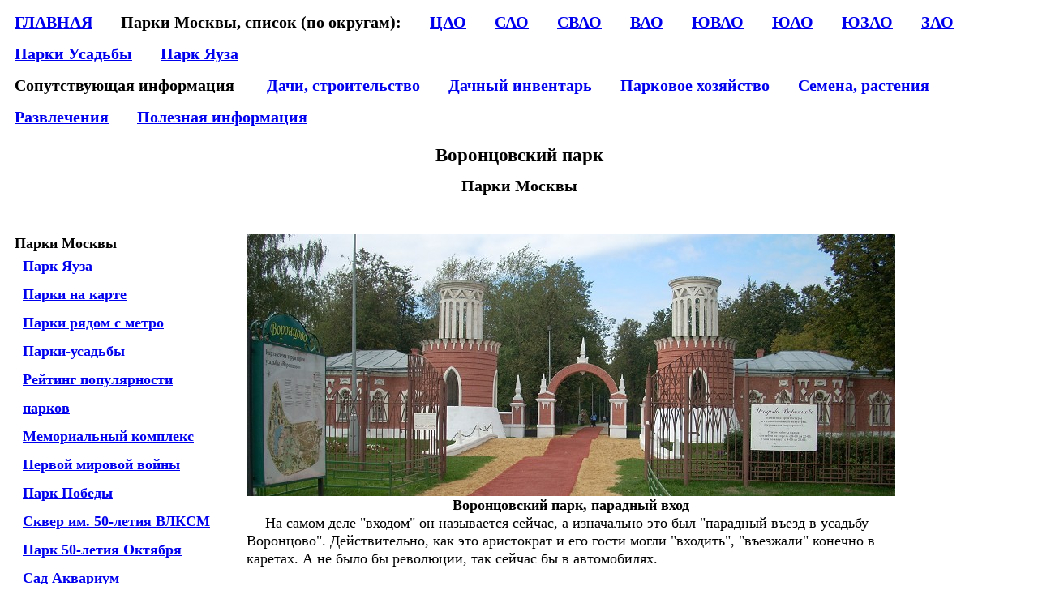

--- FILE ---
content_type: text/html; charset=windows-1251
request_url: https://moskvapark.naidich.ru/voron/galery.htm
body_size: 10186
content:
<!DOCTYPE HTML PUBLIC "-//W3C//DTD HTML 4.01 Transitional//EN">
<HTML>
<HEAD>
<TITLE>Парк Воронцово - бывшая подмосковная старинная усадьба</TITLE>
<meta http-equiv="Content-Type" content="text/html; charset=windows-1251">
<META content="Вячеслав Найдич" name="Author ">
<META NAME="DESCRIPTION" CONTENT = "Усадьба была построена на рубеже XVII-XVIII веков и принадлежала исчезновшему старинному боярскому роду с фамилией Воронец. Главной достопримечательностью парка является каскад из четырех прудов, а также уникальная дубрава. Парк усадьбы является памятником садово-паркового искусства конца XVIII-начала XIX вв.">
<META NAME="KEYWORDS" CONTENT="Воронцовский парк, Воронец, Воронцово">
<meta name="viewport" content="width=device-width, initial-scale=1" />
<link rel="stylesheet" type="text/css" href = "/css_file.css" >

<!-- Yandex.RTB -->
<script>window.yaContextCb=window.yaContextCb||[]</script>
<script src="https://yandex.ru/ads/system/context.js" async></script>

<!-- Top.Mail.Ru counter -->
<script type="text/javascript">
var _tmr = window._tmr || (window._tmr = []);
_tmr.push({id: "1885016", type: "pageView", start: (new Date()).getTime()});
(function (d, w, id) {
  if (d.getElementById(id)) return;
  var ts = d.createElement("script"); ts.type = "text/javascript"; ts.async = true; ts.id = id;
  ts.src = "https://top-fwz1.mail.ru/js/code.js";
  var f = function () {var s = d.getElementsByTagName("script")[0]; s.parentNode.insertBefore(ts, s);};
  if (w.opera == "[object Opera]") { d.addEventListener("DOMContentLoaded", f, false); } else { f(); }
})(document, window, "tmr-code");
</script>
<noscript><div><img src="https://top-fwz1.mail.ru/counter?id=1885016;js=na" style="position:absolute;left:-9999px;" alt="Top.Mail.Ru" /></div></noscript>
<!-- /Top.Mail.Ru counter -->


<noscript><div><img src="https://mc.yandex.ru/watch/56055079" style="position:absolute; left:-9999px;" alt="" /></div></noscript>
<!-- /Yandex.Metrika counter moskvapark.naidich.ru  -->
<style>
.backlist {height:auto; }

.kadr {width:800px; }
@media screen and (min-width: 800px) {.kadr {width:800px ;} }
@media screen and (max-width: 800px) {.kadr{max-width: 98%;} } 
@media  (max-width:1010px)  {.backlist {display:none;} } 

</style>
</HEAD>
<BODY ALINK="#FF0000">
<noindex><B>
<DIV Class="menu"><A HREF="/"  TITLE="Описание парков, бульваров и скверов Москвы. Информация об учреждениях и предприятиях садово-парковой культуры">ГЛАВНАЯ</A>&emsp; </DIV>

<DIV Class="menu">Парки Москвы, список (по округам):&emsp; </DIV>

<DIV Class="menu"><A HREF="/parks_cao/parks_cao.htm" TITLE="Список парков, бульваров и скверов Центрального АО Москвы">ЦАО</A>&emsp; </DIV>

<DIV Class="menu"><A HREF="/parks_sao/parks_sao.htm" TITLE="Список парков, бульваров и скверов Северного АО Москвы">САО</A>&emsp; </DIV>

<DIV Class="menu"><A HREF="/parks_svao/parks_svao.htm" TITLE="Список парков, бульваров и скверов Северо-Восточного АО Москвы">СВАО</A>&emsp; </DIV>

<DIV Class="menu"><A HREF="/parks_vao/parks_vao.htm" TITLE="Список парков, бульваров и скверов Восточного АО Москвы">ВАО</A>&emsp; </DIV>

<DIV Class="menu"><A HREF="/parks_uvao/parks_uvao.htm" TITLE="Список парков, бульваров и скверов Юго-Восточного АО Москвы">ЮВАО</A>&emsp; </DIV>

<DIV Class="menu"><A HREF="/parks_uao/parks_uao.htm" TITLE="Список парков, бульваров и скверов Южного АО Москвы">ЮАО</A>&emsp; </DIV>

<DIV Class="menu"><A HREF="/parks_uzao/parks_uzao.htm" TITLE="Список парков, бульваров и скверов Юго-Западного АО Москвы">ЮЗАО</A>&emsp; </DIV>

<DIV Class="menu"><A HREF="/parks_zao/parks_zao.htm" TITLE="Список парков, бульваров и скверов Западного АО Москвы">ЗАО</A>&emsp; </DIV>

<DIV Class="menu"><A HREF="/parki-usadby/parki-usadby.htm" TITLE="Список парков, расположенных на территориях старинных помещичьих усадеб">Парки Усадьбы</A>&emsp; </DIV>

<DIV Class="menu"><A HREF="/jauza-park/jauza-park.htm" TITLE="Список парков, входящих в Яуза-парк">Парк Яуза</A>&emsp; </DIV>

<DIV Class="menu"><A HREF="/spisok-parkov/spisok-parkov.htm" TITLE="Общий список парков, бульваров и скверов Москвы"><DIV class="nodesk">Общий список</DIV><!-- nodesk --></A>&emsp; </DIV>

<BR><DIV Class="menu">Сопутствующая информация &emsp; </DIV>

<DIV Class="menu"><A HREF="/menustroy/menustroy.htm" TITLE="Постройка дач, коттеджей, бань, бассейнов, рытье колодцев и скважин - список предприятий, адреса, контакты ">Дачи, строительство</A>&emsp; </DIV>

<DIV Class="menu"><A HREF="/menuinventar/menuinventar.htm" TITLE="Продажа дачного инвентаря и дачного оборудования  - список предприятий, адреса, контакты">Дачный инвентарь</A>&emsp; </DIV>

<DIV Class="menu"><A HREF="/menuparkhoz/menuparkhoz.htm" TITLE="Благоустройство и озеленение, экологический контроль, ландшафтный дизайн  - список предприятий, адреса, контакты">Парковое хозяйство</A>&emsp; </DIV>

<DIV Class="menu"><A HREF="/menusemena/menusemena.htm" TITLE="Семена, рассада, средства защиты растений, продажа цветов и лекарственных трав - список магазинов, адреса, контакты">Семена, растения</A>&emsp; </DIV>

<DIV Class="menu"><A HREF="/menuattraction/menuattraction.htm" TITLE="Cкейт-парки, катки, катание на велосипеде и сноуборде, фитнес-центры и фитнес-клубы в парках Москвы">Развлечения</A>&emsp; </DIV>

<DIV Class="menu"><A HREF="/menuraznoe/menuraznoe.htm" TITLE="Актуальная информация для активного отдыха в парках">Полезная информация</A>&emsp;&emsp; </DIV>

</B><BR>
</noindex>
<script type="text/javascript">
setTimeout(function(){
e = document.createElement("script");
e.setAttribute("src","//pagead2.googlesyndication.com/pagead/js/adsbygoogle.js");
e.setAttribute("type","text/javascript");
document.getElementsByTagName("head")[0].appendChild(e);
}, 3500);
</script>

<H1>Воронцовский парк</H1>
<H2>Парки Москвы</H2>
<!-- moskvapark -->

<!-- Yandex.RTB R-A-90460-1 -->
<div id="yandex_rtb_R-A-90460-1"></div>
<script>window.yaContextCb.push(()=>{
  Ya.Context.AdvManager.render({
    renderTo: 'yandex_rtb_R-A-90460-1',
    blockId: 'R-A-90460-1'
  })
})</script>

<!-- Yandex.RTB R-A-90460-4 -->
<script>window.yaContextCb.push(()=>{
  Ya.Context.AdvManager.render({
    type: 'fullscreen',    
    platform: 'touch',
    blockId: 'R-A-90460-4'
  })
})</script>
<!-- верхняя -->

<BR><DIV class="backlist">
<B>
<FONT Size=4>Парки Москвы</FONT><BR>
<DIV Class="menu"><A HREF="/jauza-park/jauza-park.htm" target="_parent">Парк Яуза</A></DIV><BR>
<DIV Class="menu"><A HREF="/mappark/mappark.htm" target="_parent">Парки на карте</A></DIV><BR>
<DIV Class="menu"><A HREF="/parki-okolo-metro/okolo-metro.htm">Парки рядом с метро</A></DIV><BR>

<DIV Class="menu"><A HREF="/parki-usadby/parki-usadby.htm">Парки-усадьбы</A></DIV><BR>

<DIV Class="menu"><A HREF="/popularpark/popularpark.htm" target="_parent">Рейтинг популярности парков</A></DIV><BR>
<DIV Class="menu"><A HREF="/novopeschani/novopeschani.htm" target="_parent">Мемориальный комплекс Первой мировой войны</A></DIV><BR>
<DIV Class="menu"><A HREF="/pobeda/galery.htm" target="_parent">Парк Победы</A></DIV><BR>
<DIV Class="menu"><A HREF="/tihomir/tihomir.htm" target="_parent">Сквер им. 50-летия ВЛКСМ</A></DIV><BR>
<DIV Class="menu"><A HREF="/50letokt/50letokt.htm" target="_parent">Парк 50-летия Октября</A></DIV><BR>
<DIV Class="menu"><A HREF="/aquarium/aquarium.htm" target="_parent">Сад Аквариум</A></DIV><BR>
<DIV Class="menu"><A HREF="/akveduk/akveduk.htm" target="_parent">Парк Акведук</A></DIV><BR>
<DIV Class="menu"><A HREF="/aleksandrovskij-sad/aleksandrovskij-sad.htm" target="_parent">Александровский сад</A></DIV><BR>
<DIV Class="menu"><A HREF="/vologod/vologod.htm" target="_parent">Парк Алтуфьево</A></DIV><BR>
<DIV Class="menu"><A HREF="/aptekar/aptekar.htm" target="_parent">Аптекарский огород</A></DIV><BR>
<DIV Class="menu"><A HREF="/borovik/borovik.htm" target="_parent">Парк Артёма Боровика</A></DIV><BR>
<DIV Class="menu"><A HREF="/babushkin/babushkin.htm" target="_parent">Бабушкинский ПКиО</A></DIV><BR>
<DIV Class="menu"><A HREF="/bajov/bajov.htm" target="_parent">Сквер на Бажова</A></DIV><BR>
<DIV Class="menu"><A HREF="/bauman/bauman.htm" target="_parent">Сад им. Баумана</A></DIV><BR>
<DIV Class="menu"><A HREF="/belokamen/belokamen.htm" target="_parent">Белокаменная, Лосиный остров</A></DIV><BR>
<DIV Class="menu"><A HREF="/berioza/berioza.htm" target="_parent">Парк Берёзовая Роща</A></DIV><BR>
<DIV Class="menu"><A HREF="/bering/bering.htm" target="_parent">Сквер на Беринговом проезде</A></DIV><BR>
<DIV Class="menu"><A HREF="/boloto/boloto.htm" target="_parent">Сквер на Болотной площади</A></DIV><BR>
<DIV Class="menu"><A HREF="/botansad/botansad.htm" target="_parent">Главный Ботанический сад</A></DIV><BR>
<DIV Class="menu"><A HREF="/bratislav/bratislav.htm" target="_parent">Братиславский парк</A></DIV><BR>
<DIV Class="menu"><A HREF="/vorobgor/vorobgor.htm" target="_parent">Воробьевы горы </A></DIV><BR>
<DIV Class="menu"><A HREF="/voron/galery.htm" target="_parent">Воронцовский парк</A></DIV><BR>
<DIV Class="menu"><A HREF="/vvc/moscwarium/moscwarium.htm" target="_parent">ВДНХ Москвариум (Океанариум)</A></DIV><BR>
<DIV Class="menu"><A HREF="/vvc_vdv2013/vvc_vdv2013.htm" target="_parent"> ВДНХ, День ВДВ</A></DIV><BR>
<DIV Class="menu"><A HREF="/gogol/gogol.htm" target="_parent">Гоголевский бульвар</A></DIV><BR>
<DIV Class="menu"><A HREF="/gorkypark/gorkypark.htm" target="_parent">Парк Горького</A></DIV><BR>
<DIV Class="menu"><A HREF="/girlspole/girlspole.htm" target="_parent">Сквер Девичье поле</A></DIV><BR>
<DIV Class="menu"><A HREF="/delegatskij-park/delegatskij-park.htm" target="_parent">Делегатский парк</A></DIV><BR>
<DIV Class="menu"><A HREF="/djamgarovka/djamgar.htm" target="_parent">Джамгаровка</A></DIV><BR>
<DIV Class="menu"><A HREF="/frendship/frendship.htm" target="_parent">Парк Дружбы на Речном вокзале</A></DIV><BR>
<DIV Class="menu"><A HREF="/dubki/dubki.htm" target="_parent">Парк Дубки</A></DIV><BR>
<DIV Class="menu"><A HREF="/dusseldorf/dusseldorf.htm" target="_parent">Дюссельдорфский парк</A></DIV><BR>
<DIV Class="menu"><A HREF="/zariadie/zariadie.htm" target="_parent">Парк Зарядье</A></DIV><BR>
<DIV Class="menu"><A HREF="/zoopark/zoopark.htm" target="_parent">Московский зоопарк</A></DIV><BR>
<DIV Class="menu"><A HREF="/ekaterin/ekaterin.htm" target="_parent">Екатерининский парк</A></DIV><BR>
<DIV Class="menu"><A HREF="/izmailovo/izmailovo.htm" target="_parent">Измайловский парк</A></DIV><BR>
<DIV Class="menu"><A HREF="/iliinskver/iliinskver.htm" target="_parent">Ильинский сквер</A></DIV><BR>
<DIV Class="menu"><A HREF="/kapusta/kapusta.htm" target="_parent">Капустянский пруд</A></DIV><BR>
<DIV Class="menu"><A HREF="/kolomenskoe/kolomen.htm" target="_parent">Музей-заповедник Коломенское</A></DIV><BR>
<DIV Class="menu"><A HREF="/kornei/kornei.htm" target="_parent">Этнографическая деревня Бибирево</A></DIV><BR>
<DIV Class="menu"><A HREF="/kosmonavtov/kosmonavtov.htm" target="_parent">Аллея космонавтов</A></DIV><BR>
<DIV Class="menu"><A HREF="/presnia/presnia.htm" target="_parent">Парк Красная Пресня</A></DIV><BR>
<DIV Class="menu"><A HREF="/krasnogvard/krasnogvard.htm" target="_parent">Красногвардейские пруды</A></DIV><BR>
<DIV Class="menu"><A HREF="/kremltnsqair/kremltnsqair.htm" target="_parent">Кремлёвский сквер </A></DIV><BR>
<DIV Class="menu"><A HREF="/krylathills/krylathills.htm" target="_parent">Крылатские холмы</A></DIV><BR>
<DIV Class="menu"><A HREF="/kuskovo/galery.htm" target="_parent">Парк и усадьба Кусково</A></DIV><BR>
<DIV Class="menu"><A HREF="/leonovo/leonovo.htm" target="_parent">Парк в Леонове («Сад будущего»)</A></DIV><BR>
<DIV Class="menu"><A HREF="/leonhram/leonhram.htm" target="_parent">Церковь Ризоположения в Леонове</A></DIV><BR>
<DIV Class="menu"><A HREF="/lefort/galery.htm" target="_parent">Лефортовский парк</A></DIV><BR>
<DIV Class="menu"><A HREF="/lianozovo/galery.htm" target="_parent">Лианозовский парк</A></DIV><BR>
<DIV Class="menu"><A HREF="/liublinopark/liublinopark.htm" target="_parent">Парк Люблино</A></DIV><BR>
<DIV Class="menu"><A HREF="/mazilov/mazilov.htm" target="_parent">Мазиловский пруд</A></DIV><BR>
<DIV Class="menu"><A HREF="/studen/studen.htm" target="_parent">Заказник Медведковский </A></DIV><BR>
<DIV Class="menu"><A HREF="/jauza-park/pokrov/pokrov.htm" target="_parent">Храм Покрова в Медведкове</A></DIV><BR>
<DIV Class="menu"><A HREF="/detskipark/detskipark.htm" target="_parent">Милютинский парк</A></DIV><BR>
<DIV Class="menu"><A HREF="/mius/mius.htm" target="_parent">Миусский сквер</A></DIV><BR>
<DIV Class="menu"><A HREF="/moroz/moroz.htm" target="_parent">Морозовский сад</A></DIV><BR>
<DIV Class="menu"><A HREF="/muzeon/galery.htm" target="_parent">Музеон - парк искусств</A></DIV><BR>
<DIV Class="menu"><A HREF="/miachbul/miachbul.htm" target="_parent">Мячковский бульвар</A></DIV><BR>
<DIV Class="menu"><A HREF="/nagatinskij-park/nagatinskij-park.htm" target="_parent">Нагатинский парк (Остров Мечты)</A></DIV><BR>
<DIV Class="menu"><A HREF="/neskuch/neskuch.htm" target="_parent">Нескучный сад</A></DIV><BR>
<DIV Class="menu"><A HREF="/nikulino/nikulino.htm" target="_parent">Парк Никулино</A></DIV><BR>
<DIV Class="menu"><A HREF="/novoslobodsky/novoslobodsky.htm" target="_parent">Новослободский парк</A></DIV><BR>
<DIV Class="menu"><A HREF="/ostankino/ostankino.htm" target="_parent">Парк Останкино</A></DIV><BR>
<DIV Class="menu"><A HREF="/otrada/otrada.htm" target="_parent">Парк Отрада </A></DIV><BR>
<DIV Class="menu"><A HREF="/patriarpond/patriarpond.htm" target="_parent">Патриаршие пруды</A></DIV><BR>
<DIV Class="menu"><A HREF="/rocetbul/rocetbul.htm" target="_parent">Ракетный бульвар</A></DIV><BR>
<DIV Class="menu"><A HREF="/samotioka/samotioka.htm" target="_parent">Самотёчный бульвар</A></DIV><BR>
<DIV Class="menu"><A HREF="/jauza-park/sviblovo/sviblovo.htm" target="_parent">Парк Свибловские пруды</A></DIV><BR>
<DIV Class="menu"><A HREF="/jauza-park/sviblovo/hram.htm" target="_parent">Усадьба Свиблово</A></DIV><BR>
<DIV Class="menu"><A HREF="/severbul/severbul.htm" target="_parent">Северный бульвар</A></DIV><BR>
<DIV Class="menu"><A HREF="/jauza-park/severodvinsk/severodvinsk.htm" target="_parent">Парк на Северодвинской улице</A></DIV><BR>
<DIV Class="menu"><A HREF="/vinograd/vinograd.htm" target="_parent">Серебряно-Виноградный пруд</A></DIV><BR>
<DIV Class="menu"><A HREF="/sirenevsad/sirenevsad.htm" target="_parent">Сиреневый сад</A></DIV><BR>
<DIV Class="menu"><A HREF="/sokolniki/sokolniki.htm" target="_parent">Сокольники</A></DIV><BR>
<DIV Class="menu"><A HREF="/putiaev/putiaev.htm" target="_parent">Путяевские пруды в Сокольниках</A></DIV><BR>
<DIV Class="menu"><A HREF="/strastnoy/strastnoy.htm" target="_parent">Страстной бульвар</A></DIV><BR>
<DIV Class="menu"><A HREF="/mandelshtam/mandelshtam.htm" target="_parent">Усадьба Трубецких (парк Мандельштама)</A></DIV><BR>
<DIV Class="menu"><A HREF="/tverbul/tverbul.htm" target="_parent">Тверской бульвар</A></DIV><BR>
<DIV Class="menu"><A HREF="/taganski_det/taganski_det.htm" target="_parent">Таганский Детский парк</A></DIV><BR>
<DIV Class="menu"><A HREF="/torfianka/torfianka.htm" target="_parent">Парк Торфянка</A></DIV><BR>
<DIV Class="menu"><A HREF="/fili/fili.htm" target="_parent">Парк Фили</A></DIV><BR>
<DIV Class="menu"><A HREF="/uapark/uapark.htm" target="_parent">Украинский бульвар</A></DIV><BR>
<DIV Class="menu"><A HREF="/usadba-usachjovyh/usadba-usachjovyh.htm" target="_parent">Усадьба Усачевых-Найденовых</A></DIV><BR>
<DIV Class="menu"><A HREF="/festival/festival.htm" target="_parent">Фестивальный парк</A></DIV><BR>
<DIV Class="menu"><A HREF="/hodynskij-park/hodynskij-park.htm" target="_parent">Ходынский парк</A></DIV><BR>
<DIV Class="menu"><A HREF="/hoshimin/hoshimin.htm" target="_parent">Сквер на пл. Хо Ши Мина</A></DIV><BR>
<DIV Class="menu"><A HREF="/hss/hss.htm" target="_parent">Сквер у Храма Христа Спасителя</A></DIV><BR>
<DIV Class="menu"><A HREF="/park-huamin/park-huamin.htm" target="_parent">Хуамин китайский парк</A></DIV><BR>
<DIV Class="menu"><A HREF="/tcvetbulvar/tcvetbulvar.htm" target="_parent">Цветной бульвар</A></DIV><BR>
<DIV Class="menu"><A HREF="/tcaricino/galery.htm" target="_parent">Парк Царицыно</A></DIV><BR>
<DIV Class="menu"><A HREF="/chapaev/chapaev.htm" target="_parent">Чапаевский парк</A></DIV><BR>
<DIV Class="menu"><A HREF="/cherkizovo/cherkizovo.htm" target="_parent">Черкизовский парк</A></DIV><BR>
<DIV Class="menu"><A HREF="/jauza-park/thermpark/thermpark.htm" target="_parent">Парк Чермянка</A></DIV><BR>
<DIV Class="menu"><A HREF="/chistoprudnyj-bulvar/chistoprudnyj-bulvar.htm" target="_parent">Чистопрудный бульвар</A></DIV><BR>
<DIV Class="menu"><A HREF="/ermitaj/ermitaj.htm" target="_parent">Сад Эрмитаж</A></DIV><BR>
<DIV Class="menu"><A HREF="/jasni/jasni.htm" target="_parent">Пруд на Ясном проезде</A></DIV><BR>
<DIV Class="menu"><A HREF="/japangarden/japangarden.htm" target="_parent">Японский сад</A></DIV><BR>
<DIV Class="menu"><A HREF="/skulptury-nikolaja-polisskogo/skulptury-nikolaja-polisskogo.htm" target="_parent">Парковые инсталляции Николая Полисского</A></DIV><BR>
<DIV Class="menu"><A HREF="/cvetochnyj-dzhem/cvetochnyj-dzhem.htm" target="_parent">Цветочный джем</A></DIV><BR>
<DIV Class="menu"><A HREF="/snow_winter/snow_winter.htm" target="_parent">Снежная зима 2018</A></DIV><BR>
<DIV Class="menu"><A HREF="/andronik/andronik.htm" target="_parent">Спасо-Андроников монастырь</A></DIV><BR>

<BR><BR><CENTER>Экология</CENTER>
<DIV Class="menu"><A HREF="/ecology/sokolov.htm" target="_parent">Легкие наших городов</A></DIV><BR>
<DIV Class="menu"><A HREF="/ekocontrol/ekocontrol.htm" target="_parent">Предприятия экологического контроля</A></DIV><BR>
<DIV Class="menu"><A HREF="/analizkleschei/analizkleschei.htm" target="_parent">Куда сдать клеща на анализ</A></DIV><BR>
<DIV Class="menu"><A HREF="/publication/publication.htm" target="_parent">Пресса, публикации</A></DIV><BR>
<BR><BR>Магазины, предприятия.
<DIV Class="menu"><A HREF="/semena/semena.htm" target="_parent">Семена, рассада, саженцы</A></DIV><BR>
<DIV Class="menu"><A HREF="/posadmaterial/posadmaterial.htm" target="_parent" TITLE="Посадочный материал - где купить. Магазины, питомники, агрофирмы, интернет-магазины">Посадочный материал </A></DIV><BR>
<DIV Class="menu"><A HREF="/miruvl/miruvl.htm" target="_parent" TITLE="Товары для сада - семена, рассада, саженцы">Мир увлечений, магазины</A></DIV><BR>
<DIV Class="menu"><A HREF="/ozelen/ozelen.htm" target="_parent">Предприятия озеленения</A></DIV><BR>
<DIV Class="menu"><A HREF="/tovardacha/tovardacha.htm" target="_parent">Товары для дачи и сада</A></DIV><BR>
<DIV Class="menu"><A HREF="/gazballon/gazballon.htm" target="_parent" TITLE="Организации по продаже газовых баллонов и газового оборудования в Москве">Продажа газовых баллонов</A></DIV><BR>
<DIV Class="menu"><A HREF="/drova/drova.htm" target="_parent" TITLE="Дрова для дачи: для бани, камина, отопления">Продажа дров</A></DIV><BR>
<DIV Class="menu"><A HREF="/gardentechnic/gardentechnic.htm" target="_parent">Садово-огородная техника</A></DIV><BR>
<DIV Class="menu"><A HREF="/gyroscooter/gyroscooter.htm" target="_parent">Где купить гироскутер</A></DIV><BR>
<DIV Class="menu"><A HREF="/landshaftnoe-proektirovanie/landshaftnoe-proektirovanie.htm" target="_parent">Ландшафтный дизайн</A></DIV><BR>
<DIV Class="menu"><A HREF="/protectplants/protectplants.htm" target="_parent">Средства защиты растений, продажа</A></DIV><BR>
<DIV Class="menu"><A HREF="/stroydom/stroydom.htm" target="_parent">Строительство дачных домов</A></DIV><BR>
<DIV Class="menu"><A HREF="/banistroy/banistroy.htm" target="_parent">Строительство бань и саун</A></DIV><BR>
<DIV Class="menu"><A HREF="/bassein/bassein.htm" target="_parent">Бассейны, строительство и продажа</A></DIV><BR>
<DIV Class="menu"><A HREF="/kopka-kolodcev/kopka-kolodcev.htm" target="_parent">Колодцы и скважины</A></DIV><BR>
<DIV Class="menu"><A HREF="/teplitca/teplitca.htm" target="_parent">Теплицы и парники</A></DIV><BR>
<DIV Class="menu"><A HREF="/drug-plants/drug-plants.htm" target="_parent">Лекарственные растения</A></DIV><BR>
<DIV Class="menu"><A HREF="/fitomag/fitomag.htm" target="_parent">Продажа лекарственных трав</A></DIV><BR>
<DIV Class="menu"><A HREF="/magaziny-prodazhi-cvetov/magaziny-prodazhi-cvetov.htm"  target="_parent" TITLE="Магазины по продаже цветов в Москве - контактная информация, официальные сайты">Продажа цветов</A></DIV><BR>
<DIV Class="menu"><A HREF="/ognetushiteli/ognetushiteli.htm" target="_parent">Купить огнетушители</A></DIV><BR>
<DIV Class="menu"><A HREF="/tubing/tubing.htm" target="_parent">Купить тюбинг</A></DIV><BR>
<DIV Class="menu"><A HREF="/velopark/velopark.htm" target="_parent">Купить велосипед</A></DIV><BR>
<DIV Class="menu"><A HREF="/snowsklon/snowsklon.htm" target="_parent">Где кататься на  сноуборде</A></DIV><BR>
<DIV Class="menu"><A HREF="/snowboard/snowboard.htm" target="_parent">Купить сноуборд</A></DIV><BR>
<DIV Class="menu"><A HREF="/katki/katki.htm" target="_parent">Катки</A></DIV><BR>
<DIV Class="menu"><A HREF="/winterswim/winterswim.htm" target="_parent">Места зимнего купания</A></DIV><BR>
<DIV Class="menu"><A HREF="/skateparks/skateparks.htm" target="_parent">Cкейт-парки</A></DIV><BR>
</B></DIV><!-- backlist  -->
<DIV Class="kadr">
<IMG SRC="zastavka.jpg" WIDTH=800 HEIGHT=323 ALT ="Ворота главного входа">
<BR><CENTER><B>Воронцовский парк, парадный вход</B></CENTER>
&emsp; На самом деле "входом" он называется сейчас, а изначально это был "парадный въезд в усадьбу Воронцово". Действительно, как это аристократ и его гости могли "входить", "въезжали" конечно в каретах. А не было бы революции, так сейчас бы в автомобилях.
<BR><BR>&emsp; Ансамбль въезда составляют две симметрично расположенные двухъярусные «готические» башни и примыкающие к ним одноэтажные кордегардии (караульные помещения).
<BR>&emsp; Разные исследователи приписывают создание этого ансамбля лучшим зодчим той эпохи - М.Ф. Казакову, Д. Кваренги или В.И. Баженову. 
<BR>&emsp; Бросается в глаза, что воронцовский ансамбль имеет явное стилистическое сходство с башнями Большого моста в Царицыне, сооруженного В.И. Баженовым.
<BR><BR>&emsp; Бывшая подмосковная старинная <B>усадьба Воронцово</B> - практически единственная крупная, зеленая зона в центре Юго-Западного округа, характеризующаяся плотной жилой и административной застройкой.
<BR>&emsp;  Усадьба была построена на рубеже XVII-XVIII веков и принадлежала исчезновшему старинному боярскому роду с фамилией <B>Воронец</B>, откуда и получила свое название. К известному роду графов Воронцовых она не имеет никакого отношения. Хотя в некоторых источниках утверждается как раз обратное - якобы потомки боярина Воронца стали именоваться Воронцовыми.
<BR><BR>
&emsp; Однако наибольшего расцвета усадьба получила при последующем владельце <B>генерал-фельдмаршале Н. В. Репинине</B>, крупном государственном деятеле времен Екатерины II и Павла I.
<BR>&emsp; После Репниных владельцы усадьбы менялись многократно.
<BR>&emsp; Хронология владельцов:
<BR>&emsp; боярин Ф. Воронец (XIV в.)
<BR>&emsp; Репнины (до 1812 г.)
<BR>&emsp; Мухановы (до 1846 г.)
<BR>&emsp; Потомственный почетный гражданин Г. М. Сушкин (с 1890 г.)
<BR>&emsp; Крестьянин А. И. Вохрушев (Вахрушев)
<BR>&emsp; Юрист Е. А. Грюнбаум (с 1911–1918 г.)
<BR>&emsp; После 1918 г. усадьба была национализирована и теперь могут в ней гулять все кто хочет. А не было бы революции - хрен бы вас кто туда пустил :)
<BR>&emsp; Во время Отечественной войны 1812 года Воронцово было разграблено и сожжено французами.
<BR>&emsp; В 1948 г. усадьбу со всеми сооружениями взяли на государственную охрану. А в 1960 году Постановлением Совета Министров СССР Воронцовский парк с комплексом сооружений объявлен памятником архитектуры и садово-паркового искусства.
<BR>&emsp; Главной достопримечательностью парка является каскад из четырех прудов, а также уникальная дубрава. Парк усадьбы является памятником садово-паркового искусства конца XVIII-начала XIX вв. Усадебные постройки сохранились не все. Утрачено главное здание, которое сейчас восстанавливается.
<BR>&emsp; Вход в парк бесплатный.
<BR><BR>
<IMG SRC="map.jpg" WIDTH=800 HEIGHT=524 ALT ="Воронцовский парк, карта">
<BR>&emsp; Воронцовский парк на карте, с ближайшими станциями метро - Новые Черёмушки и Калужская.
<BR><BR>&emsp; <B>Проезд до Воронцовского парка:</B>
<DIV Class="pic-right">
<IMG SRC="nav.jpg" WIDTH=200 HEIGHT=208 ALT="расположение парка на карте Москвы">
<BR>&emsp; <B>Воронцовский парк на <BR>общей карте Москвы</B>
</DIV><!-- pic -->
<BR><FONT Size=4 Color=Maroon>Парадный вход</FONT>
<BR>ост. Воронцовский парк 
<BR>Автобус №721 от метро Новые Черёмушки 5 остановок
<BR>Пешком:
<BR>От м Калужская - ул. Профсоюзная, Наметкина - 1300 м.
<BR>от м Новые Черемушки - ул. Профсоюзная, Наметкина - 1200м
<BR>
<BR><FONT Size=4 Color=Maroon>Вход со стороны ул.Пилюгина</FONT>
<BR>ост. Воронцово 
<BR>Автобус №616 от метро Проспект Вернадского 4 остановок
<BR>Автобус №616 от метро Новые Черёмушки 5 остановок

<BR><BR><B>Режим работы парка:</B> 
<BR>&emsp; лето: пн-вс 9.00–23.00; 
<BR>&emsp; зима: пн-вс 10.00-22.00 
<BR><BR>
<IMG SRC="voron60.jpg" WIDTH=700 HEIGHT=525 ALT ="на берегу пруда">
<BR><BR>
<IMG SRC="voron60_add.jpg" WIDTH=700 HEIGHT=525 ALT ="кормление голубей">
<BR><BR>
<IMG SRC="voron60_add1.jpg" WIDTH=700 HEIGHT=525 ALT ="маленький зеленый островок">
<BR><BR>
<IMG SRC="voron70.jpg" WIDTH=700 HEIGHT=525 ALT ="деревянные мостки">
<BR>&emsp; Из отзывов в Интернете: 
<BR>&emsp; Да, парк действительно преобразился: каменные дорожки, чистые пруды, сразу видно, что есть хозяин. Но, все это красивый очередной обман и не больше. Все жители обратили, наверное, внимание, сколько еще вокруг маленького парка строится жилых комплексов, и сколько в данный момент сдаются в эксплуатацию. Если сейчас в выходные дни уже на центральной аллеи трудно разойтись, то страшно подумать, что будет в самое ближайшее время!
<BR><BR>
<IMG SRC="voron70_add1.jpg" WIDTH=700 HEIGHT=525 ALT ="заводь, заросшая травой">

<H2>Детские площадки и развлечения</H2>
<IMG SRC="voron80.jpg" WIDTH=700 HEIGHT=525 ALT ="Буратино на острове">
<BR><BR>
<IMG SRC="voron80_add.jpg" WIDTH=700 HEIGHT=525 ALT ="игрушечная пушка и солдаты">
<BR><BR>
<IMG SRC="voron80_add1.jpg" WIDTH=700 HEIGHT=250 ALT ="детская площадка">
<BR><BR>
<DIV Class="pic-right"><IMG SRC="voron50_add2.jpg" WIDTH=537 HEIGHT=300 ALT ="Катание на лошадях"></DIV><!-- pic -->
&emsp; Из отзывов в Интернете:
<BR>&emsp;  Особенно радует сейчас то,что в парке снова начали катать лошади! В наше время автомобилей это достаточно большая редкость! Ещё радует то,что по сравнению с Парком Горького и ВДНХ цена небольшая!! Мой ребёнок был просто счастлив прокатиться на лошадке!
06.09.2008, Михаил
<BR><BR>
<IMG SRC="voron50.jpg" WIDTH=700 HEIGHT=525 ALT ="Здание времен графа Воронцова">
<BR>&emsp; То ли оранжерея, то ли конюшня, а может и то и другое. Вполне похоже и на то и на то.

<BR><BR>
&emsp; Крест из бетонных балок установлен в память о погибших ликвидаторах ликвидаторам чернобыльской катастрофы.
<BR>&emsp; Крест поставлен недалеко от парадного входа.
<BR>
<DIV Class="tab2">  <!--внутр. таблица 2 столбца -->
<IMG SRC="voron30.jpg" WIDTH=394 HEIGHT=525 ALT ="памятный крест ликвидаторам чернобыльской">
<BR><BR></DIV><!-- tab2 -->
<DIV Class="tab2r">  <!--внутр. таблица 2 столбца - сдвинут вправо на 20px -->
<IMG SRC="voron30_add.jpg" WIDTH=450 HEIGHT=337 ALT ="Воронцовский парк">
<BR>&emsp; К сожалению, табличка сильно потертая. Вот надпись:
<BR><B>Вечная память погибшим при ликвидации аварии на Чернобыльской АЭС гражданам Юго-Западного округа г. Москвы.</B>
</DIV><!-- tab2 -->

<BR><BR>&emsp;<BIG><B>Отзывы о Воронцовском парке:</B></BIG>
<BR>&emsp; Источник - www.osd.ru/respinf.asp?ob=97<BR>
<BR>&emsp; Безобразие, в таком огромном парке нет ни одного туалета! 
<BR>&emsp; Биотуалеты не работают, а обычного общественного туалета на территории парка нет. Был бы хотя бы платный туалет. Детям что делать, ладно мы с моим карапузом живем недалеко от парка, если что бежим домой, а что делать людям которые приехали из других районов Москвы? 
<BR>&emsp; Администрация парка совершенно не думает о детях и о пожилых людях, или может они думают что для этого предназначены кусты.
<BR>&emsp; Безобразие, в таком огромном парке нет ни одного туалета! Биотуалеты не работают, а обычного общественного туалета на территории парка нет. Был бы хотя бы платный туалет. Детям что делать, ладно мы с моим карапузом живем недалеко от парка, если что бежим домой, а что делать людям которые приехали из других районов Москвы? 
<BR>&emsp; Администрация парка совершенно не думает о детях и о пожилых людях, или может они думают что для этого предназначены кусты.
<BR>&emsp; <B>27.11.2010, Маруся </B><BR>

<BR>&emsp; Живем рядом с парком, поэтому гуляем здесь часто. Очень любим парк!
<BR>&emsp; ................................................................................
<BR>&emsp; Задумали благое дело - капитальный туалет. Здание возвели, табличку повесили, а работать и не начинал.
<BR>&emsp; Но пространства где погулять по лесу, по аллеям, покормить белочек с рук или синичек очень много. На любой вкус и настроение.
<BR>&emsp;  <B>28.08.2010, Ольга </B><BR>

<BR>&emsp; Были сегодня с ребенком 3 года. Общее впечатление: для городского парка в оживленном бизнес-районе в целом вполне прилично. Минусы: много открытого пространства, для жаркого летнего дня мало тенистых мест. Стальное покрытие горок раскаляется на солнце, кататься можно только на пластике.Все детские площадки расположены на солнце - в жару это не очень удобно. А вот осенью и весной тут должно быть хорошо. Туалетов нашли две штуки, кабинки занюханные и давно не убираемые, но бесплатно. 
<BR>&emsp; ..........................................
<BR>&emsp; В целом ребенку очень понравилось - каталась на ослике, видела лотосы и камыши, трогала настоящие лодки, резвилась на горках на площадке, лазила по деревянной пушке
<BR>&emsp;  <B>30.07.2010, Диана </B><BR>

<BR>&emsp; Был в воронцовском парке. Парк красивый и отдохнуть можно очень хорошо. Вот только есть проблемка с туалетом. Обошел весь парк и видел несколько туалетов, но к сожалению они все были замкнуты на замок. В некоторые туалеты заходили сотрудники близлежайших кафе(у них имеются ключи от замков) и при выходе сразу же их закрывали. Так что не надейтесь в воронцовском парке попасть в туалет.
<BR>&emsp;  <B>15.05.2010, Алекс </B><BR>

<BR>&emsp; Да, красивый парк. Обязательно съездим туда весной следующего года, когда дочка немного подрастет.
<BR>&emsp;  <B>08.11.2007, Настя </B><BR>
<BR>&emsp; Насчет туалетов могу подтвердить: что да, то да. И усугубляется это еще и тем, что деревья в парке большие, старые и сравнительно редкие, так что парк "прозрачный". Да еще и народу в нем всегда много.




</DIV><!-- kadr -->
<BR><BR><CENTER><A HREF="/publication/klesch.htm"><span class="font-big"><b>Внимание! Клещи в Москве</b></span> </A></CENTER><p>
<!-- Yandex.RTB R-A-90460-6 -->
<div id="yandex_rtb_R-A-90460-6"></div>
<script>
window.yaContextCb.push(() => {
    Ya.Context.AdvManager.render({
        "blockId": "R-A-90460-6",
        "renderTo": "yandex_rtb_R-A-90460-6",
        "type": "feed"
    })
})
</script><!-- нижняя -->
<BR><BR><BR><BR><BR>
<!-- Yandex.Metrika counter moskvapark.naidich.ru -->
<script type="text/javascript" >
   (function(m,e,t,r,i,k,a){m[i]=m[i]||function(){(m[i].a=m[i].a||[]).push(arguments)};
   m[i].l=1*new Date();k=e.createElement(t),a=e.getElementsByTagName(t)[0],k.async=1,k.src=r,a.parentNode.insertBefore(k,a)})
   (window, document, "script", "https://mc.yandex.ru/metrika/tag.js", "ym");

   ym(56055079, "init", {
        clickmap:true,
        trackLinks:true,
        accurateTrackBounce:true
   });
</script>
<noscript><div><img src="https://mc.yandex.ru/watch/56055079" style="position:absolute; left:-9999px;" alt="" /></div></noscript>
<!-- /Yandex.Metrika counter moskvapark.naidich.ru  -->
</BODY></HTML>


--- FILE ---
content_type: text/css
request_url: https://moskvapark.naidich.ru/css_file.css
body_size: 2115
content:
/* ------------ MOSCOWPARK -------------------*/
body{font-family:"Roboto";
font-size:18px; 
text-align:left; 
 line-height: 22px;
 } 
.global_all{margin-right:10px;}

h1 {  text-align:center; font-size: 130%;}
h2 {  text-align:center; font-size: 110%; }
h3 {  text-align:center; }
   @media screen and (max-width: 700px) {h1 {font-size: 120%;} }
   @media screen and (max-width: 700px) {h2 {font-size: 110%;} }
   @media screen and (max-width: 700px) {h3 {font-size: 95%;} }

img{max-width:100%;height:auto;padding-top:10px;}     /* ------------ адаптирует картинки -------------------*/

/* ------------ верхнее меню -------------------*/
.menu { font-size:110%;
display: inline-block; 
vertical-align:top;
line-height:2;
padding-left:10;
}
@media screen and (max-width: 400px) {.menu{font-size:90%;} } 

/* ------------ текст управление картой -------------------*/
.uprmap{text-align:left;font-size:16px; line-height: 18px; color:#990000}

/* ------------ вместо <BIG> -------------------*/
.font-big{font-size:20px}

/* ------------ текст шапки -------------------*/
.cap{text-align:left;font-size:18px;}
@media screen and (min-width: 740px)  {.cap{width:80%;} }  
@media screen and (min-width: 1000px)  {.cap{width:70%;} }  
@media screen and (min-width: 1500px)  {.cap{width:50%;} }  
@media screen and (max-width: 700px) {.cap{max-width: 100%;} } 

/* ------------  основной кадр примен. вместе с backlist  -------------------*/
.global0{display: inline-block;overflow: auto;width:77%; height:80vh; border-style:none; }
@media  (max-width:950px)  {.global0 {width:100%;} }
@media  (max-width:710px)  {.global0 {height:auto;} }

.global800_0{display: inline-block;overflow: auto;width:77%; height:80vh; }
@media  (max-width:1050px)  {.global800_0 {width:100%;} }
@media  (max-width:850px)  {.global800_0 {height:auto;} }


.global {display: inline-block;vertical-align:top;padding-left:10; }
@media screen and (min-width: 700px) {.global{width:700px; } } 
@media screen and (max-width: 700px) {.global{max-width: 98%;} } 

/* ------------  боковой кадр со списком объектов -------------------*/
.backlist {width:250px; 
display: inline-block; 
vertical-align:top;
text-align:left;
width:20vw; height:140vh; font-size:16;padding:10;margin-bottom:12px; overflow: auto;border-style:none;}
@media screen and (max-width:1000px)  {.backlist {display:none;} } 

.backlist800 {
display: inline-block; 
vertical-align:top;
text-align:left;
width:20vw; height:140vh; font-size:16;padding:10;margin-bottom:12px; overflow: auto;border-style:none; border-style:solid; border-color:#dddddd;}
@media  (max-width:1100px)  {.backlist800 {display:none;} }


/* ------------ основной кадр (с картой) -------------------*/
.kadr {width: 500px;
display: inline-block; 
vertical-align:top;
text-align:left;
padding-left:15;
}
@media screen and (max-width: 500px)  {.kadr{width:100%;height:auto;} }  

.kadr700 {width: 700px;
display: inline-block; 
vertical-align:top;
text-align:left;
padding-left:5;
}
@media screen and (max-width: 700px) {.kadr700{width: 94%;height:auto;padding-left:0;} } 

/* ------------ основной кадр (без карты) -------------------*/
.kadr800 {width: 800px;
display: inline-block; 
vertical-align:top;
text-align:left;
padding-left:10;
padding-right:10;
}
@media screen and (max-width: 800px)  {.kadr800{width:94%;height:auto;} }  

/* ------------ основной столбец veer (с картой) -------------------*/
.colprime {
display: inline-block; 
vertical-align:top;
text-align:left;
border-style:solid;border-width:4px;border-color:#dddddd; padding:10; }
@media screen and (min-width: 850px) {.colprime{width:500px ;} }
@media screen and (max-width: 850px)  {.colprime{width:96%;height:auto;} }  
@media screen and (max-width: 850px)  {.colprime{overflow:visible;height:auto;border-style:none; } }

/* ------------ интерактивная карта -------------------*/
#mapid {width:500px;max-width: 95%; height: 400px; }

/* ------------ правый боковой кадр veer (с small-картой) -------------------*/
.navrekl {
display: inline-block; 
vertical-align:top;
text-align:left;
padding-left:10;
border-style:solid;border-color:#dddddd; overflow: auto;width:370px; height:140vh;font-size:16px;
}
@media screen and (max-width: 1200px)  {.navrekl{display:none;} }

/* ------------ правый боковой кадр для первой страницы -------------------*/
.navrekl1 {
display: inline-block; 
vertical-align:top;
text-align:left;
padding-left:10;
border-style:none; overflow: auto;width:auto; height:auto;;font-size:16px;
}
@media screen and (max-width: 1200px)  {.navrekl1{display:none} }


/* ------------ малая карта в .navrekl -------------------*/
.mapsmall{}
@media screen and (max-width: 850px) { .mapsmall{display:none; } }

img {
  width: auto;
  height: auto;
}

/* ------------ таблица из двух столбцов -------------------*/
.tab2{display: inline-block;vertical-align: top; text-align:left} 
@media screen and (min-width: 700px)  {.tab2{width: 45%;} }  
@media screen and (max-width: 700px)  {.tab2{width: 100%;} }  

.tab2r{display: inline-block;vertical-align: top; text-align:left} 
@media screen and (min-width: 700px)  {.tab2r{width: 45%;} }  
@media screen and (max-width: 700px)  {.tab2r{width: 100%;} }  
@media screen and (min-width: 700px) {.tab2r{margin-left:20px; } } 


/* ------------ две асимметричныу картинки -------------------*/
.assim{display: inline-block; vertical-align: top; }
@media screen and (max-width: 700px) {.assim{width:100%; } }

.assimr{display: inline-block; vertical-align: top; margin-left:12px}  /* ------- сдвиг вправо на 12px -------------*/
@media screen and (max-width: 700px) {.assim{width:100%; } }


/* ------------ обтекаемая картинка -------------------*/
.pic-left{float:left; padding-right:20px }                                     
@media (max-width: 400px)  {.pic-left{float:none; text-align: center;} }  /* --- слева ----------*/

.pic-right{float:right;padding-left:20px }
@media (max-width: 400px)  {.pic-right{float:none; text-align: center;} }   /* --- справа ----------*/

/* ------------  логотип слева от строки -------------------*/
.logostr{ padding-right:10px; float:left;}

/* ------------ скрыть блок на мобильном -------------------*/
@media screen and (max-width:700px) {.nomobil{display:none !important;} } 

/* ------------ скрыть блок на большом экране -------------------*/
@media screen and (min-width:700px) {.nodesk{display:none !important;} } 

.rightblock{display: inline-block; width:320px;vertical-align: top;text-align:left; font-size:16;padding-left:10;border:solid;border-width:1px; }

/* ------------ таблица объектов ( _tabl ) -------------------*/
.tabl {
display: inline-block; 
width: 300px; 
font-size:18;
vertical-align: top;
margin-left:25px;}

/* ------------ меню - картинки страниц -------------------*/
.smallmenu{
display: inline-block; 
width: auto; 
height:auto; 
margin-bottom:20px;
font-size:17px;
vertical-align: top;
padding-left:10;
}
@media only screen and (max-width: 700px) {.smallmenu{font-size:14px;width: 45%; } }


/* ------------ станция метро -------------------*/
.metro {
display: inline-block; 
width: 300px; 
font-size:17;
text-align:left; 
vertical-align: top;
margin-left:15px;
border-style:solid;border-width:6px; border-color:#dddddd;
}

/* ------------ расстояние между абзацами в списке -------------------*/
.marginbottom{margin-bottom:12px}

/* ------------ группа картинок -------------------*/
.picture{display: inline-block; vertical-align: top; padding:10px ;}
@media screen and (max-width: 400px)  {.picture{width:90%;height:auto;} }  

/* ------------Таблицы -------------------*/
.table-wrap {display: inline-block;  border:4px double black; text-align: center; }
@media screen and (max-width: 700px) {.table-wrap {overflow-y: scroll; } }
.celloff {  } /* ------- Невидимые клетки на мобильном --------------*/
@media  (max-width:700px)  { .celloff{display:none;} } 
.celloff-desk{}    /* ------- Невидимые клетки на полном экране --------------*/
@media  (min-width:700px)  {.celloff-desk {display:none;} } 
